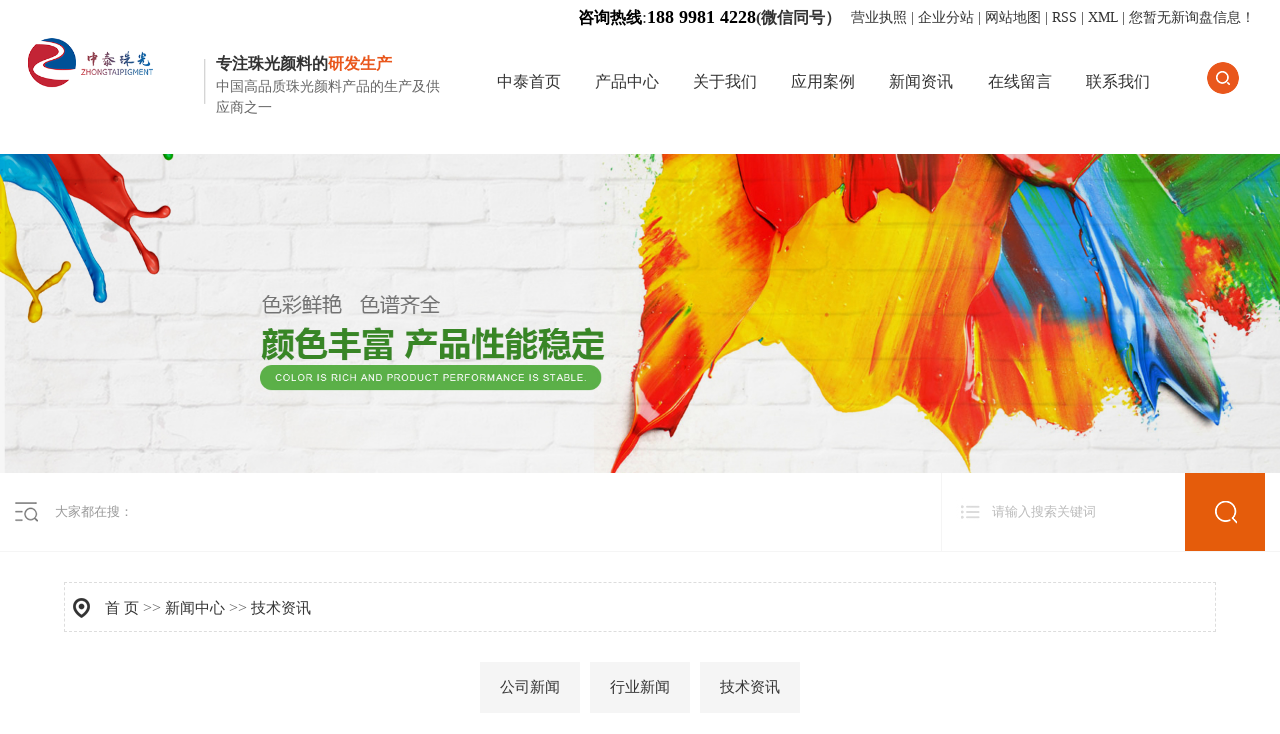

--- FILE ---
content_type: text/html;charset=utf-8
request_url: http://www.zsztyl.com/news/499.html
body_size: 9428
content:
 <!DOCTYPE html>
<html lang="zh-CN">
<head>
<meta charset="utf-8">
<meta http-equiv="X-UA-Compatible" content="IE=edge">
<title>珠光粉在涂料中有哪些用途-中山市中泰颜料有限公司</title>
<meta name="keywords" content="珠光粉厂家,珠光颜料品牌,效果颜料" />
<meta name="description" content="珠光粉厂家阐述珠光粉在涂料中的应用涂料：根据溶剂型涂料，水基涂料，粉末涂料的性质按涂装基质分为金属漆，塑料漆，木器漆，建筑漆特种涂料分为紫外线涂料，氟碳涂料颜料效果：细颗粒颜料产生柔软，细腻的光泽，如丝绸或珍珠；粗颜料会产生闪烁的光泽。处理..." />
<meta name="viewport" content="width=device-width, initial-scale=1, maximum-scale=1, user-scalable=no">
<link rel="shortcut icon" type="image/x-icon" href="http://www.zsztyl.com/ico/favicon.ico?1589705192" />


<link rel="stylesheet" href="http://www.zsztyl.com/template/default/style/bootstrap.min.css">
<link rel="stylesheet" href="http://www.zsztyl.com/template/default/style/jquery.validator.css">
<link rel="stylesheet" href="http://www.zsztyl.com/template/default/style/owl.carousel.min.css">
<link rel="stylesheet" href="http://www.zsztyl.com/template/default/style/slick.css">
<link rel="stylesheet" href="http://www.zsztyl.com/template/default/style/app.css">



<link rel="stylesheet" type="text/css" href="http://www.zsztyl.com/template/default/style/base.css?9.2" />
<link rel="stylesheet" type="text/css" href="http://www.zsztyl.com/template/default/style/model.css?9.2" />
<link rel="stylesheet" type="text/css" href="http://www.zsztyl.com/template/default/style/main.css?9.2" />
<link rel="stylesheet" type="text/css" href="http://www.zsztyl.com/template/default/style/lightbox.css?9.2" />
<link rel="stylesheet" type="text/css" href="http://www.zsztyl.com/data/user.css?9.2" />
<link rel="stylesheet" type="text/css" href="http://www.zsztyl.com/template/default/style/member.css" />





<script src="http://www.zsztyl.com/template/default/js/jquery.min.js"></script>
<script src="http://www.zsztyl.com/template/default/js/app.js"></script>
<script src="http://www.zsztyl.com/template/default/js/jquery.SuperSlide.2.1.2.js"></script>
<script src="http://www.zsztyl.com/template/default/js/owl.carousel.min.js"></script>
<script src="http://www.zsztyl.com/template/default/js/jquery.validator.min.js"></script>
<script src="http://www.zsztyl.com/template/default/js/slick.min.js"></script>
<script src="http://www.zsztyl.com/template/default/js/jquery.waypoints.min.js"></script>
<script src="http://www.zsztyl.com/template/default/js/jquery.countup.min.js"></script>
<script src="http://www.zsztyl.com/template/default/js/jquery.cookie.js?9.2"></script>



</head>
<body>
<!-- 公共头部包含 -->
<div class="head3  hidden-sm hidden-xs">
  <div class="head1">
             <div class="tel fr">
              <div class="tel1 fl">
                     <p><span style="font-size: 12px;"><img width="14" height="14" title="中国颜料厂家" style="width: 14px; height: 14px;" alt="中国颜料厂家" src="/data/upload/image/20210415/1618452137290894.png" border="0" vspace="0"/></span></p>
              </div> 
              
              <div class="tel1 fl">
                   <p><span style="color: rgb(0, 0, 0); font-size: 16px;"><strong>咨询热线</strong></span><span style="font-size: 18px;"><span style="color: rgb(0, 0, 0);"></span><span style="font-size: 18px; background-color: rgb(255, 255, 255);">:<span style="background-color: rgb(255, 255, 255); color: rgb(0, 0, 0); font-size: 18px;"><strong>188 9981 4228</strong></span></span><span style="font-size: 16px;"><strong>(微<span style="background-color: rgb(255, 255, 255);"></span>信同号）</strong></span></span></p>
              </div>

              <div class="kka fr">
                <a href="http://www.zsztyl.com/" >营业执照 </a> |
                <a href="http://www.zsztyl.com/region/" >企业分站</a> |
                <a href="http://www.zsztyl.com/sitemap/">网站地图</a> |
                <a href="http://www.zsztyl.com/rss.xml">RSS</a> |
                <a href="http://www.zsztyl.com/sitemap.xml">XML</a> |
                <a href="http://www.zsztyl.com/dm/" class="feedback" target="_blank" rel="nofollow">您暂无新询盘信息！</a>
              </div>

             </div>
             <div class="clearboth"></div>
             <div class="flex">      
                              <div class="logo"><a href="http://www.zsztyl.com/" ><img alt="" src="/data/images/other/20241231165202_298.png" /></a></div>
                              <div class="logowz">
                                专注珠光颜料的<em>研发生产</em>  <span>中国高品质珠光颜料产品的生产及供应商之一</span>
                              </div>
                      

                                    <ul class="x-menu clearfix">
  <li><a href="http://www.zsztyl.com/">中泰首页</a></li>
 
  <li><a href="http://www.zsztyl.com/product/"> 产品中心 </a>
     <ul class="x-sub-menu">
               <li><a href="http://www.zsztyl.com/product/zgfea1/">·珠光粉推荐·</a> </li>
               <li><a href="http://www.zsztyl.com/product/cpflsfcb/">天然云母珠光系列</a> </li>
               <li><a href="http://www.zsztyl.com/product/hcymzgxl11c/">合成云母珠光系列</a> </li>
               <li><a href="http://www.zsztyl.com/product/blbyzgxl3bb/">玻璃包银珠光系列</a> </li>
               <li><a href="http://www.zsztyl.com/product/blzszgxl133/">玻璃钻石珠光系列</a> </li>
               <li><a href="http://www.zsztyl.com/product/blbslzgxl05c/">变色龙珠光系列</a> </li>
               <li><a href="http://www.zsztyl.com/product/zgymtxlbcc/">化妆品级珠光粉系列</a> </li>
               <li><a href="http://www.zsztyl.com/product/fmzyxl972/">塑料专用系列</a> </li>
               <li><a href="http://www.zsztyl.com/product/fmzyxlc15/">粉末专用系列</a> </li>
               <li><a href="http://www.zsztyl.com/product/tjfxl12d/">铜金粉系列</a> </li>
               <li><a href="http://www.zsztyl.com/product/cgjcfxlc6a/">金葱粉常规系列</a> </li>
               <li><a href="http://www.zsztyl.com/product/hzpjjcfxlf4c/">化妆品级金葱粉系列</a> </li>
               <li><a href="http://www.zsztyl.com/product/zgsjcbxl87c/">德国进口默克珠光系列</a> </li>
               <li><a href="http://www.zsztyl.com/product/zgsjcsxl338/">汽车耐候级珠光系列</a> </li>
           </ul>

    </li>

    <li><a href="http://www.zsztyl.com/about/">关于我们</a>  </li>    
  
  <li><a href="http://www.zsztyl.com/case/">应用案例</a>
    <ul class="x-sub-menu">
            <li> <a href="http://www.zsztyl.com/case/yjal/">印制纺织品应用案例</a></li>
            <li> <a href="http://www.zsztyl.com/case/zstlyyalbc7/">装饰涂料应用案例</a></li>
            <li> <a href="http://www.zsztyl.com/case/ymysyyala7b/">油墨印刷应用案例</a></li>
            <li> <a href="http://www.zsztyl.com/case/tcgyqyyal005/">陶瓷工业漆应用案例</a></li>
            <li> <a href="http://www.zsztyl.com/case/slmptyyalc5c/">塑料免喷涂应用案例</a></li>
            <li> <a href="http://www.zsztyl.com/case/hzpyyal948/">化妆品应用案例</a></li>
      </ul>
  
  </li>


  <li><a href="http://www.zsztyl.com/news/">新闻资讯 </a>
  
    <ul class="x-sub-menu">
                              <li> <a href="http://www.zsztyl.com/news/company/">公司新闻</a></li>
                              <li> <a href="http://www.zsztyl.com/news/xydt/">行业新闻</a></li>
                              <li> <a href="http://www.zsztyl.com/news/jszx30f/">技术资讯</a></li>
                  </ul>
  </li>
  <li><a href="http://www.zsztyl.com/message">在线留言 </a></li>

 <li><a href="http://www.zsztyl.com/about/contact.html">联系我们</a> </li>



 
</ul>


                      <div id="search3" class="search hidden-xs clearfix">
                                    <div class="search1"></div>
                                  <form method="get" name="formsearch" id="formsearch1" action="http://www.zsztyl.com/search.php">
                                      <div class="triangle"></div>
                                      <div class="sinput">
                                                  <input type="text" name="wd" id="keyword" placeholder=""/>
                                                  <input type="submit" id="s_btn" class="iconfont" value="搜索"/>
                                      </div>
                                  </form>
                      </div>
              </div>
  </div>
</div>
  
<script type="text/javascript">
           $(" .search1").click(function() {
               if ($(this).parents('#search3').find("#formsearch1").css("display") == "none") {
                   $(this).parents('#search3').find("#formsearch1").stop().slideDown();
               } else {
                   $(this).parents('#search3').find("#formsearch1").stop().slideUp();
               }
           })
</script>


<div class="clearboth"></div>







<div class="xymob-head visible-xs visible-sm">
   <div class="xymob-head-box">
       <div class="xymob-logo">
           <h1><a href="http://www.zsztyl.com/">  <p><img src="/data/upload/image/20250212/1739326618564504.png" title="1739326618564504.png" alt="20241231165202_298.png"/></p></a></h1>
       </div>
       <div class="xymob-navbtn">
           <span></span>
       </div>
       <div class="xymob-search-btn"><i class="icon-font icon-search"></i></div>
   </div>

   <div class="xymob-menu">
       <div class="xymob-menu-box">
           <ul class="xymob-nav">
                  <li><a href="http://www.zsztyl.com/">网站首页<span class="creat"></span></a></li>
                  <li><a href="http://www.zsztyl.com/about/">关于我们<span class="creat"></span></a></li>


                  <li>
                       <a href="http://www.zsztyl.com/product/"> 产品中心<span class="creat"></span> </a>
               
                               <div class="xymob-menu-jt"><i class="icon-font icon-down"></i></div>
                               <ul class="xymob-sub-menu">
                                                                             <li>
                                             <a href="http://www.zsztyl.com/product/zgfea1/">·珠光粉推荐·</a>
                                           </li>
                                                                          <li>
                                             <a href="http://www.zsztyl.com/product/cpflsfcb/">天然云母珠光系列</a>
                                           </li>
                                                                          <li>
                                             <a href="http://www.zsztyl.com/product/hcymzgxl11c/">合成云母珠光系列</a>
                                           </li>
                                                                          <li>
                                             <a href="http://www.zsztyl.com/product/blbyzgxl3bb/">玻璃包银珠光系列</a>
                                           </li>
                                                                          <li>
                                             <a href="http://www.zsztyl.com/product/blzszgxl133/">玻璃钻石珠光系列</a>
                                           </li>
                                                                          <li>
                                             <a href="http://www.zsztyl.com/product/blbslzgxl05c/">变色龙珠光系列</a>
                                           </li>
                                                                          <li>
                                             <a href="http://www.zsztyl.com/product/zgymtxlbcc/">化妆品级珠光粉系列</a>
                                           </li>
                                                                          <li>
                                             <a href="http://www.zsztyl.com/product/fmzyxl972/">塑料专用系列</a>
                                           </li>
                                                                          <li>
                                             <a href="http://www.zsztyl.com/product/fmzyxlc15/">粉末专用系列</a>
                                           </li>
                                                                          <li>
                                             <a href="http://www.zsztyl.com/product/tjfxl12d/">铜金粉系列</a>
                                           </li>
                                                                          <li>
                                             <a href="http://www.zsztyl.com/product/cgjcfxlc6a/">金葱粉常规系列</a>
                                           </li>
                                                                          <li>
                                             <a href="http://www.zsztyl.com/product/hzpjjcfxlf4c/">化妆品级金葱粉系列</a>
                                           </li>
                                                                          <li>
                                             <a href="http://www.zsztyl.com/product/zgsjcbxl87c/">德国进口默克珠光系列</a>
                                           </li>
                                                                          <li>
                                             <a href="http://www.zsztyl.com/product/zgsjcsxl338/">汽车耐候级珠光系列</a>
                                           </li>
                                                              </ul>
                 
                   </li>


                   



                  <li>
                      <a href="http://www.zsztyl.com/case/">   案例展示<span class="creat"></span></a>
               
                               <div class="xymob-menu-jt"><i class="icon-font icon-down"></i></div>
                               <ul class="xymob-sub-menu">
                                                                             <li>
                                             <a href="http://www.zsztyl.com/case/yjal/"target=''>印制纺织品应用案例</a>
                                           </li>
                                                                          <li>
                                             <a href="http://www.zsztyl.com/case/zstlyyalbc7/"target=''>装饰涂料应用案例</a>
                                           </li>
                                                                          <li>
                                             <a href="http://www.zsztyl.com/case/ymysyyala7b/"target=''>油墨印刷应用案例</a>
                                           </li>
                                                                          <li>
                                             <a href="http://www.zsztyl.com/case/tcgyqyyal005/"target=''>陶瓷工业漆应用案例</a>
                                           </li>
                                                                          <li>
                                             <a href="http://www.zsztyl.com/case/slmptyyalc5c/"target=''>塑料免喷涂应用案例</a>
                                           </li>
                                                                          <li>
                                             <a href="http://www.zsztyl.com/case/hzpyyal948/"target=''>化妆品应用案例</a>
                                           </li>
                                                              </ul>
                 
                   </li>


                  <li>
                      <a href="http://www.zsztyl.com/news/">     新闻中心<span class="creat"></span></a>
               
                               <div class="xymob-menu-jt"><i class="icon-font icon-down"></i></div>
                               <ul class="xymob-sub-menu">
                                                                        <li>
                                             <a href="http://www.zsztyl.com/news/company/"target=''>公司新闻</a>
                                           </li>
                                                                          <li>
                                             <a href="http://www.zsztyl.com/news/xydt/"target='_blank'>行业新闻</a>
                                           </li>
                                                                          <li>
                                             <a href="http://www.zsztyl.com/news/jszx30f/"target='_blank'>技术资讯</a>
                                           </li>
                                                              </ul>
                 
                   </li>


                  <li>
                      <a href="http://www.zsztyl.com/about/contact.html">     联系我们<span class="creat"></span></a>
                 
                   </li>



       
           </ul>
           
       </div>
   </div>

   <div class="xymob-search">
       <div class="xymob-search-close-btn"><i class="icon-font icon-close"></i></div>
       <div class="xymob-search-box">
           <form method="get" name="formsearch" id="formsearch" action="http://www.zsztyl.com/search.php">
               <input type="text" name="wd" id="keyword" placeholder="请输入关键词搜索"/>
               <button type="submit" id="s_btn"><i class="icon-font"></i></button>
           </form>
       </div>
       <div class="xymob-seaerch-wz">
           <span>全站搜索</span>
           <a href="http://www.zsztyl.com/search.php?wd="></a><a href="http://www.zsztyl.com/search.php?wd="></a><a href="http://www.zsztyl.com/search.php?wd="></a>
       </div>
   </div>
</div>

<!-- 内页banner -->


            <div class="n_banner"><img src="http://www.zsztyl.com/data/images/slide/20181105173910_753.jpg" alt="效果颜料" title="效果颜料" /></div>
    







<div class="searchx hidden-sm hidden-xs">
            <div class="w1600 clearfix">
                        <p class="hovermaincolor keywords fl">大家都在搜：<a href="http://www.zsztyl.com/search.php?wd="></a><a href="http://www.zsztyl.com/search.php?wd="></a><a href="http://www.zsztyl.com/search.php?wd="></a>
                        </p>
            
            
                    <form name="formsearch" action="http://www.zsztyl.com/search.php" method="get" onsubmit="document.cookie='key_word=' + (encodeURIComponent (document.getElementById('infoname').value));" class="fr">
                                        <div class="search_bg">
                                            <input name="formsearch" id="infoname" style="color:#bbbbbb;" onfocus="if(this.value=='请输入搜索关键词'){this.value='';this.style.color='#bbbbbb'}" onblur="if(this.value==''){this.value='请输入搜索关键词';this.style.color='#bbbbbb'}" value="请输入搜索关键词" size="19">
                                            
                                      
                                             <input name="imageField" id="soo" type="image" t="" alt="搜索" src="http://www.zsztyl.com/template/default//images/ss3.png" align="middle">
                                             </div>
                    
                    </form>
            
            </div>
</div>








<div class="clearboth"></div>


<div id="bodycontent" class="mianbxContent" style="height:25px;width:90%;text-align:right;">
    
          
	 <a href="http://www.zsztyl.com/">首 页</a> >> <a href="http://www.zsztyl.com/news/">新闻中心</a> >> <a href="http://www.zsztyl.com/news/jszx30f/">技术资讯</a>

</div>








<!-- 主体部分 -->
<div class="page-wrap">
	<div class="w1600 clearfix">
	  
	   
	   <div class="page-wrap-left xymob-menu-click">
	  
  
			   <div class="xymob-left-close-btn"><i class="icon-font icon-close"></i></div>
			   <div class="xypg-left">
					   
					   <div class="xypg-left-box xypg-left-menu">
							   <div class="xypg-left-con">
									   
	<ul class="sort1 clearfix">
    	<li class="layer1">
      <a href="http://www.zsztyl.com/news/company/" class="list_item">公司新闻</a>
      <div class="layer2" style="display:none;">
      	<ul>
        	        </ul>
      </div>
    </li>
    	<li class="layer1">
      <a href="http://www.zsztyl.com/news/xydt/" class="list_item">行业新闻</a>
      <div class="layer2" style="display:none;">
      	<ul>
        	        </ul>
      </div>
    </li>
    	<li class="layer1">
      <a href="http://www.zsztyl.com/news/jszx30f/" class="list_item">技术资讯</a>
      <div class="layer2" style="display:none;">
      	<ul>
        	        </ul>
      </div>
    </li>
  </ul>

<script type="text/javascript">
$(".layer1").hover
(
	function()
	{
		if($(this).find(".layer2 li").length > 0)
		{
			$(this).find(".layer2").show();
		}
	},
	function()
	{
		$(this).find(".layer2").hide();
	}
);

$(".layer2 li").hover
(
	function()
	{
		if($(this).find(".layer3 li").length > 0)
		{
			$(this).find(".layer3").show();
		}
	},
	function()
	{
		$(this).find(".layer3").hide();
	}
);
</script>


							   </div>
					   </div>
  


  
	
			   </div>
	   </div>
	   
  
  
  
	  
  
	  <div class="page-wrap-right">
			  <div class="xypg-right-content">
				  
	<!-- 新闻详细 -->
<div class="news_detail">
	<h1 class="title">珠光粉在涂料中有哪些用途</h1>
<div class="info_title clearfix">
	<h3 class="title_bar">
	 发布日期：<span>2020-03-30</span>
	 作者：<span>中泰</span>
	 点击：<span><script src="http://www.zsztyl.com/data/include/newshits.php?id=499"></script></span>
	</h3>
	<div class="share">
<!-- Baidu Button BEGIN -->
<div class="bdsharebuttonbox">
<a href="#" class="bds_more" data-cmd="more"></a>
<a href="#" class="bds_qzone" data-cmd="qzone"></a>
<a href="#" class="bds_tsina" data-cmd="tsina"></a>
<a href="#" class="bds_tqq" data-cmd="tqq"></a>
<a href="#" class="bds_renren" data-cmd="renren"></a>
<a href="#" class="bds_weixin" data-cmd="weixin"></a>
</div>
<script>
window._bd_share_config={"common":{"bdSnsKey":{},"bdText":"","bdMini":"2","bdPic":"","bdStyle":"0","bdSize":"16"},"share":{},"image":{"viewList":["qzone","tsina","tqq","renren","weixin"],"viewText":"分享到：","viewSize":"16"},"selectShare":{"bdContainerClass":null,"bdSelectMiniList":["qzone","tsina","tqq","renren","weixin"]}};with(document)0[(getElementsByTagName('head')[0]||body).appendChild(createElement('script')).src='http://bdimg.share.baidu.com/static/api/js/share.js?v=89860593.js?cdnversion='+~(-new Date()/36e5)];
</script>
<!-- Baidu Button END -->
	</div>
</div>
	<div class="content"><p style="text-indent: 2em;"><a href='http://www.zsztyl.com/' target='_blank' class='key_tag'><font color=#2086ee><strong>珠光粉厂家</strong></font></a>阐述珠光粉在涂料中的应用</p><p><br/></p><p style="text-indent: 2em;">涂料：根据溶剂型涂料，水基涂料，粉末涂料的性质</p><p><br/></p><p style="text-indent: 2em;">按涂装基质分为金属漆，塑料漆，木器漆，建筑漆</p><p style="text-align: center"><img src="/data/upload/image/20200330/1585560804284704.jpg" title="珠光粉厂家" alt="珠光粉厂家" width="500" height="393" border="0" vspace="0" style="width: 500px; height: 393px;"/></p><p style="text-indent: 2em;">特种涂料分为紫外线涂料，氟碳涂料</p><p><br/></p><p style="text-indent: 2em;">颜料效果：细颗粒颜料产生柔软，细腻的光泽，如丝绸或珍珠；粗颜料会产生闪烁的光泽。</p><p><br/></p><p style="text-indent: 2em;">处理建议：</p><p><br/></p><p style="text-indent: 2em;">1、珠光颜料很容易分散在各种体系中，由于珠光颜料特殊的片状结构不能承受高剪切强度，因此在涂料加工的最后阶段应将低含量的珠光颜料掺入剪切力。</p><p><br/></p><p style="text-indent: 2em;">2、由于珠光颜料的颜色和光泽是由光的干涉产生的，因此应确保涂料的透射率，防止与高覆盖性颜料混合，否则会完全降低或消除珠光效果。</p><p><br/></p><p style="text-indent: 2em;">3、在构造中应考虑颜料的定向排列以获得所需的光泽效果。如果要获得细腻柔软的光泽，应尽量进行完整的水平排列；对于闪闪发光的光泽，应随意布置油漆。定向排列的质量与涂料体系和施工方法有关。在处理涂料时，应考虑溶剂体系对方向分布的影响。施工时最好使用喷雾剂，喷雾压力，喷枪和基材的距离，喷雾速度是影响定向排列的因素。</p><p><br/></p><p style="text-indent: 2em;">常用的领域有 ：纸张印刷 例如：壁纸、包装纸、水松纸、名片等。塑料油墨 例如：糖果包装纸、塑料膜、塑料容器、塑料扣板等。纺织品加工 例如：雨伞布、服装等。<a href='http://www.zsztyl.com/' target='_blank' class='key_tag'><font color=#2086ee><strong>效果颜料</strong></font></a>的添加能为产品创造特殊的装饰效果，作为雨伞布的涂层还能反射大量的紫外线。</p><p><br/></p></div>
    	<h3 class="tag">本文网址：http://www.zsztyl.com/news/499.html </h3>
    <h3 class="tag">关键词：<a href="http://www.zsztyl.com/tag/%E7%8F%A0%E5%85%89%E7%B2%89%E5%8E%82%E5%AE%B6">珠光粉厂家</a>,<a href="http://www.zsztyl.com/tag/%E7%8F%A0%E5%85%89%E9%A2%9C%E6%96%99%E5%93%81%E7%89%8C">珠光颜料品牌</a>,<a href="http://www.zsztyl.com/tag/%E6%95%88%E6%9E%9C%E9%A2%9C%E6%96%99">效果颜料</a> </h3>
    <div class="page">上一篇：<a href="http://www.zsztyl.com/news/495.html">珠光颜料有哪些装饰效果呢？</a><br />下一篇：<span><a href="http://www.zsztyl.com/news/510.html">中国颜料厂家的珠光粉的原材料</a></span></div>
</div>

	 <div class="relateproduct relate"><h4>最近浏览：</h4>
	    <div class="content">
	     <ul id="relate_n" class="news_list clearfix">
		  	     </ul>
	    </div>
	  </div>
    <!-- 相关产品和相关新闻 --> 
<div class="relate_list">
 <div class="relateproduct relate"><h4>相关产品：</h4>
    <div class="content">
     <ul id="relate_p" class="product_list clearfix">
	  		<li>
			<a href="http://www.zsztyl.com/product/2045.html" title="ZT1008" class="img">
				<img src="http://www.zsztyl.com/data/images/product/thumb_20210611180714_139.jpg" alt="ZT1008" width="120" height="96" />
			</a>
			<h3><a href="http://www.zsztyl.com/product/2045.html" title="ZT1008">ZT1008</a></h3>
		</li>
	       </ul>
    </div>
  </div>        
  <div class="relatenew relate"><h4>相关新闻：</h4>
    <div class="content">
    <ul id="relate_n" class="news_list clearfix">
  	  		<li><a href="http://www.zsztyl.com/news/568.html" title="珠光粉颜料该如何添加到化妆品里？">珠光粉颜料该如何添加到化妆品里？</a></li>
 	  		<li><a href="http://www.zsztyl.com/news/570.html" title="珠光粉调油漆方法及调色技巧">珠光粉调油漆方法及调色技巧</a></li>
 	  		<li><a href="http://www.zsztyl.com/news/533.html" title="工业珠光粉的特点">工业珠光粉的特点</a></li>
 	  		<li><a href="http://www.zsztyl.com/news/549.html" title="护肤品里面的珠光粉对皮肤有害吗？">护肤品里面的珠光粉对皮肤有害吗？</a></li>
 	  		<li><a href="http://www.zsztyl.com/news/565.html" title="珠光颜料在使用过程中常见的问题">珠光颜料在使用过程中常见的问题</a></li>
 	  		<li><a href="http://www.zsztyl.com/news/554.html" title="珠光粉应用有哪些注意事项">珠光粉应用有哪些注意事项</a></li>
 	  		<li><a href="http://www.zsztyl.com/news/592.html" title="中泰企业推出高耐候外用级珠光颜料：攻克户外涂层耐候难题，通过欧盟 BGW 标准认证">中泰企业推出高耐候外用级珠光颜料：攻克户外涂层耐候难题，通过欧盟 BGW 标准认证</a></li>
 	  		<li><a href="http://www.zsztyl.com/news/567.html" title="粉末涂装中的应用">粉末涂装中的应用</a></li>
 	  		<li><a href="http://www.zsztyl.com/news/538.html" title="珠光粉供应商介绍：珠光粉跟传统无机颜料有哪些区别？">珠光粉供应商介绍：珠光粉跟传统无机颜料有哪些区别？</a></li>
 	  		<li><a href="http://www.zsztyl.com/news/555.html" title="珠光眼影和哑光眼影区别">珠光眼影和哑光眼影区别</a></li>
 	   </ul>
    </div>
  </div>	
</div>

			  </div>
					  </div>
  
  
	  
	  
		   <div class="page-mob-tool">
				  <ul>
					  <li class="xymob-page-navbtn"><i class="icon-font icon-dots-horizontal"></i></li>
					  <li class="xymob-page-backtop"><i class="icon-font icon-top"></i></li>
				  </ul>
			  </div>
	  
  
  </div>
  </div>



<div class="dff">
	<div class="w1600 clearfix">
		    <div class="dda hidden-sm hidden-xs">
				  <h2>关于我们</h2>
				  <div class="dac">
						    						<li> <a href="http://www.zsztyl.com/about/company.html">公司简介</a></li>
												<li> <a href="http://www.zsztyl.com/about/contact.html">联系我们</a></li>
												<li> <a href="http://www.zsztyl.com/about/cjtpbb1.html">车间图片</a></li>
												<li> <a href="http://www.zsztyl.com/about/jcsy96f.html">检测实验</a></li>
												<li> <a href="http://www.zsztyl.com/about/qywhe26.html">企业文化</a></li>
										  </div>
			</div>



		    <div class="dda hidden-sm hidden-xs">
				<h2>产品中心</h2>
				<div class="dac">
						  					  <li> <a href="http://www.zsztyl.com/product/zgfea1/">·珠光粉推荐·</a></li>
					  					  <li> <a href="http://www.zsztyl.com/product/cpflsfcb/">天然云母珠光系列</a></li>
					  					  <li> <a href="http://www.zsztyl.com/product/hcymzgxl11c/">合成云母珠光系列</a></li>
					  					  <li> <a href="http://www.zsztyl.com/product/blbyzgxl3bb/">玻璃包银珠光系列</a></li>
					  					  <li> <a href="http://www.zsztyl.com/product/blzszgxl133/">玻璃钻石珠光系列</a></li>
					  					  <li> <a href="http://www.zsztyl.com/product/blbslzgxl05c/">变色龙珠光系列</a></li>
					  					  <li> <a href="http://www.zsztyl.com/product/zgymtxlbcc/">化妆品级珠光粉系列</a></li>
					  					  <li> <a href="http://www.zsztyl.com/product/fmzyxl972/">塑料专用系列</a></li>
					  					  <li> <a href="http://www.zsztyl.com/product/fmzyxlc15/">粉末专用系列</a></li>
					  					  <li> <a href="http://www.zsztyl.com/product/tjfxl12d/">铜金粉系列</a></li>
					  					  <li> <a href="http://www.zsztyl.com/product/cgjcfxlc6a/">金葱粉常规系列</a></li>
					  					  <li> <a href="http://www.zsztyl.com/product/hzpjjcfxlf4c/">化妆品级金葱粉系列</a></li>
					  					  <li> <a href="http://www.zsztyl.com/product/zgsjcbxl87c/">德国进口默克珠光系列</a></li>
					  					  <li> <a href="http://www.zsztyl.com/product/zgsjcsxl338/">汽车耐候级珠光系列</a></li>
					  				</div>
		  </div>



		  <div class="dda hidden-sm hidden-xs">
			<h2>新闻资讯</h2>
			<div class="dac">
			      				  <li> <a href="http://www.zsztyl.com/news/company/">公司新闻</a></li>
				  				  <li> <a href="http://www.zsztyl.com/news/xydt/">行业新闻</a></li>
				  				  <li> <a href="http://www.zsztyl.com/news/jszx30f/">技术资讯</a></li>
				  			</div>
	       </div>


		   <div class="dda">
			<h2>联系我们</h2>
			<div class="dac">
             <p>电话：18899814228(微信同号）</p><p>QQ：1257609682</p><p>邮箱：zhongtaiyanliao@163.com</p><p>网址：&nbsp;www.zsztyl.com</p><p>地址：中山市小榄镇坦背西二马路27号三楼</p>
			</div>
	       </div>

         <div class="wwmm">
			   <p style="text-align: left;"><img width="296" height="166" title="1739326074272348.jpg" style="width: 296px; height: 166px;" alt="1626246178498030.jpg" src="/data/upload/image/20250212/1739326074272348.jpg" border="0" vspace="0"/></p><meta name="baidu-site-verification" content="code-zEa55S7E5o"/>
		 </div>

		  <div class="clearboth"></div>

         <div class="soex clearfix">
			<div class="seo1">Copyright © 中山市中泰颜料有限公司 
			专业从事于, 欢迎来电咨询! <a href="http://beian.miit.gov.cn/">粤ICP备18142818号</a>&nbsp;&nbsp;
			
			<a rel='nofollow' href='http://www.xysd.cc' target='_blank'>祥云平台</a>
			<a href="http://www.zsztyl.com/getkey/" title="热推产品">热推产品</a>&nbsp;&nbsp;|&nbsp;&nbsp;主营区域：
							<span><a href="http://www.zsztyl.com/zhongshan.html">中山</a></span>
							<span><a href="http://www.zsztyl.com/guangzhou.html">广州</a></span>
							<span><a href="http://www.zsztyl.com/shenzhen.html">深圳</a></span>
							<span><a href="http://www.zsztyl.com/dongguan.html">东莞</a></span>
							<span><a href="http://www.zsztyl.com/foshan.html">佛山</a></span>
							<span><a href="http://www.zsztyl.com/zhuhai.html">珠海</a></span>
							<span><a href="http://www.zsztyl.com/huizhou.html">惠州</a></span>
							<span><a href="http://www.zsztyl.com/qingyuan.html">清远</a></span>
							<span><a href="http://www.zsztyl.com/zhaoqing.html">肇庆</a></span>
							<span><a href="http://www.zsztyl.com/heshan.html">鹤山</a></span>
								    </div>

			<div class="seo2">

			技术支持：
		    </div>
		 </div>


		 <div class="seo3">
		
			  友情链接:
						   <a href='http://www.gzchbkj.cn' target='_blank'>贵州腻子粉生产基地</a>
					</div>


	</div>
</div>









<div class="pf_down visible-xs">

    <li class="l1 on">

        <a href="https://map.baidu.com/">

            <div class="ico7"></div>

            <div class="d_name">一键导航</div>

        </a>

    </li>

    <li class="l2">

        <a href="tel:">

            <div class="ico7"></div>

            <div class="d_name">一键电话</div>

        </a>

    </li>

    <li class="l3">

        <a>

            <div class="ico7"></div>

            <div class="d_name">返回顶部</div>

        </a>

    </li>

</div>   


<script>

$(".l3").click(function(){$("html, body").animate({scrollTop:"0"},300)});
</script>





<!-- 此处为统计代码 -->
<script>
document.write(unescape('%3Cscript%3E%0Avar%20_hmt%20%3D%20_hmt%20%7C%7C%20%5B%5D%3B%0A%28function%28%29%20%7B%0A%20%20var%20hm%20%3D%20document.createElement%28%22script%22%29%3B%0A%20%20hm.src%20%3D%20%22https%3A//hm.baidu.com/hm.js%3Fa19aff1face977477e5f169e316ffe65%22%3B%0A%20%20var%20s%20%3D%20document.getElementsByTagName%28%22script%22%29%5B0%5D%3B%20%0A%20%20s.parentNode.insertBefore%28hm%2C%20s%29%3B%0A%7D%29%28%29%3B%0A%3C/script%3E%0A'));
</script><script>
var _kft = _kft || [];
(function() {
var kf = document.createElement("script");
kf.src = "https://www.xykefu.com/assets/layer/ymwl_diy_4.js";
var a = document.getElementsByTagName("script")[0];
a.parentNode.insertBefore(kf, a);
})();
</script>
<script>
var _hmt = _hmt || [];
(function() {
  var hm = document.createElement("script");
  hm.src = "https://hm.baidu.com/hm.js?d4ec0dc565e225924562991755b62c58";
  var s = document.getElementsByTagName("script")[0]; 
  s.parentNode.insertBefore(hm, s);
})();
</script>

<script type='text/javascript'>
    (function(m, ei, q, i, a, j, s) {
        m[i] = m[i] || function() {
            (m[i].a = m[i].a || []).push(arguments)
        };
        j = ei.createElement(q),
            s = ei.getElementsByTagName(q)[0];
        j.async = true;
        j.charset = 'UTF-8';
        j.src = 'https://static.meiqia.com/dist/meiqia.js?_=t';
        s.parentNode.insertBefore(j, s);
    })(window, document, 'script', '_MEIQIA');
    _MEIQIA('entId', 229015);
</script>

<!-- 侧边工具栏 -->



<!--底部JS加载区域-->
<script type="text/javascript" src="http://www.zsztyl.com/template/default/js/common.js?9.2"></script>
<script type="text/javascript" src="http://www.zsztyl.com/template/default/js/message.js?9.2"></script>
<script type="text/javascript" src="http://www.zsztyl.com/template/default/js/lightbox.js"></script>
<script type="text/javascript" src="http://www.zsztyl.com/template/default/js/banner.js"></script>
<script src="http://www.zsztyl.com/template/default/js/main.js"></script>
</body>
</html>


--- FILE ---
content_type: text/html;charset=utf-8
request_url: http://www.zsztyl.com/data/include/newshits.php?id=499
body_size: 54
content:
 document.write('720');

--- FILE ---
content_type: text/css
request_url: http://www.zsztyl.com/template/default/style/model.css?9.2
body_size: 19922
content:
@CHARSET "UTF-8";

.key_tag{text-decoration:underline;}

/*Ã¥Â¯Â¼Ã¨Ë†ÂªÃ¦Â ÂÃ¦Â Â·Ã¥Â¼Â*/
.nav{height:50px;}
.nav li{line-height:50px;height:50px;text-align:center;width:170px;float:left;position:relative;z-index:9999;}
.nav li a{display:block;line-height:50px;color:#fff;height:50px;font:100 16px/50px "Ã¥Â¾Â®Ã¨Â½Â¯Ã©â€ºâ€¦Ã©Â»â€˜";}
.nav li a:hover{color:#fff;text-decoration:none;background-color:#24588e;}
.nav li a:visited{color:#fff;}

.nav li.current a{color:#fff;text-decoration:none;background:#24588e;}
#a_cate{display:none;position:absolute;left:0px;top:50px;z-index:999;width:100%;background:#24588e;}
#a_cate a{display:block;color:#fff;text-align:center;background:none;border-bottom:1px dotted #d1d1d1;font:100 12px/32px 'Microsoft Yahei';height:32px;}
#a_cate a:hover{color:#fff;background:#227638;}




/*Ã¥Â¹Â»Ã§ÂÂ¯Ã§â€°â€¡Ã¦Â Â·Ã¥Â¼Â2*/
#focus {width:286px; height:161px; overflow:hidden; position:relative;}
#focus ul {height:161px; position:absolute;}
#focus ul li {float:left; width:286px; height:161px; overflow:hidden; position:relative; background:#000;}
#focus ul li a img{height:161px;width:286px;}
#focus ul li div {position:absolute; overflow:hidden;}
#focus .btnBg {position:absolute; width:286px; height:20px; left:0; bottom:0;}
#focus .btn {position:absolute; width:286px; height:10px; padding:5px 10px; right:0; bottom:0; text-align:right;}
#focus .btn span {display:inline-block; _display:inline; _zoom:1; width:10px; height:10px; _font-size:0; margin-left:5px; cursor:pointer; background:#fff;}
#focus .btn span.on {background:#fff;}





/*Ã¤ÂºÂ§Ã¥â€œÂÃ¥Ë†â€ Ã§Â±Â»*/
.cate{border:1px solid #e0e1dc;padding:10px;background-color:#f7f7f7;}
.cate li{line-height:28px;border-bottom:1px dashed #d7d7d7;line-height:28px;}
.cate li a{padding-left:60px;display:block;height:28px;line-height:28px;background:url(../images/ico1.gif) 34px center no-repeat;}
.cate li a:hover{background-color:#ececec;text-decoration:none;}

/*Ã¦â€“Â°Ã©â€”Â»Ã¥Ë†â€”Ã¨Â¡Â¨*/
.news_list{}
.news_list li{line-height:27px;position:relative;padding-left:10px;}
.news_list li a{line-height:27px;color:#666;}
.news_list li a:visited{text-decoration: none;color:#666;}
.news_list li a:hover{text-decoration:none;color:#67cffd;}
.news_list li span{color:#999;z-index:0;line-height:27px;position:absolute;right:0px;top:0px;}
.news_list li h3 {font-size:14px;}
.news_list li div{line-height:24px;}

.news_list1{}
.news_list1 li{line-height:27px;position:relative;}
.news_list1 li a{line-height:27px;color:#565656;font-size: 14px;}
.news_list1 li a:visited{text-decoration: none;color:#666;}
.news_list1 li a:hover{text-decoration:none;color:#67cffd;}
.news_list1 li span{color:#343434;z-index:0;line-height:27px;position:absolute;right:0px;top:0px;}
.news_list1 li h3 {font-size:14px;}
.news_list1 li div{line-height:24px;}

.words{overflow:hidden;margin-right:-1.3%;padding-top:5px;}
.words li{width:31%; float:left;margin-right:1.3%;border:1px dashed #d0d0d0;background:#fcfcfc;padding-left:0px;margin-bottom:10px;text-align:center;}

.new1 li{}

/*Ã¦Â¡Ë†Ã¤Â¾â€¹Ã¥Ë†â€”Ã¨Â¡Â¨*/
.case_list{}
.case_list li{float:left;margin-left:21px;margin-right:21px;padding-bottom:15px;_display:inline;}
.case_list li a.img{padding:10px;border:1px solid #e0e1dc;}
.case_list li a.img img{width:170px;height:170px;}
.case_list li h3{text-align:center;padding-top:5px;}
.case_list li h3 a{font-weight:normal;}
.case_list li a.img{display:block;}
.case_list li a.img:hover{border-color:#67cffd;}

/*TagÃ¥Ë†â€”Ã¨Â¡Â¨*/
.tag_list_product {margin-top:10px;}
.tag_list_product li{float:left;margin-left:21px;margin-right:21px;padding-bottom:15px;_display:inline;}
.tag_list_product li a.img{padding:10px;border:1px solid #e0e1dc;}
.tag_list_product li a.img img{width:170px;height:170px;}
.tag_list_product li h3{text-align:center;padding-top:5px;}
.tag_list_product li h3 a{font-weight:normal;}
.tag_list_product li a.img{display:block;}
.tag_list_product li a.img:hover{border-color:#67cffd;}

.tag_list_news{}
.tag_list_news li{line-height:27px;position:relative;padding-left:10px;}
.tag_list_news li a{line-height:27px;}
.tag_list_news li span{color:#999;z-index:0;line-height:27px;}
.tag_list_news li h3 {font-size:14px;}
.tag_list_news li div{line-height:24px;}

.tag_total{height:36px;line-height:36px;text-align:left;padding-left:20px;background-color:#edf1f5;border:1px solid #b6c7db;}

/*Ã¤ÂºÂ§Ã¥â€œÂÃ©â€¡Å’Ã¥Ë†â€”Ã¨Â¡Â¨*/

/*Ã¦Â»Å¡Ã¥Å Â¨*/
#demo{overflow:hidden;width:100%;margin:0 auto;}
#indemo {float: left;width:950px;}
#demo1 {float: left;}
#demo2 {float: left;}

/*Ã¦Â»Å¡Ã¥Å Â¨*/
#mdemo{overflow:hidden;width:100%;margin:0 auto;}
#mindemo {float: left;width:800%;}
#mdemo1 {float: left;}
#mdemo2 {float: left;}

/*Ã¦Â»Å¡Ã¥Å Â¨*/
#ydemo{overflow:hidden;width:96%;margin:0 auto;}
#yindemo {float: left;width:800%;}
#ydemo1 {float: left;}
#ydemo2 {float: left;}

.product_list{}
.product_list li{float:left;margin-left:21px;margin-right:21px;padding-bottom:15px;_display:inline;}
.product_list li a.img{border:1px solid #dddddd;padding:10px;}
.product_list li a.img img{width:170px;height:170px;}
.product_list li h3{text-align:center;padding-top:5px;font-size:14px}
.product_list li h3 a{font-weight:normal;}
.product_list li a.img{display:block;}
.product_list li a.img:hover{border-color:#67cffd;}
.roll_product{float:left;}

.product_list1{margin:0 -19px;}
.product_list1 li{float:left;margin:0 19px 25px 19px;padding-bottom:15px;_display:inline;width:209px;background:#fff;position:relative;height:284px;}
.product_list1 li:hover{background:#0f70cf;color:#fff}
.product_list1 li:hover a{color:#fff;}
.product_list1 li:hover p{color:#fff;}
.product_list1 li a.img{padding:19px;}
.product_list1 li a.img img{width:170px;height:170px;}
.product_list1 li h3{text-align:center;padding-bottom:4px;}
.product_list1 li p{text-align:center;font-size: 16px;color:#484848;}
.product_list1 li h3 a{font-weight:normal;text-decoration:none;font:100 16px/26px "arial";color:#484848;}
.product_list1 li a.img{display:block;}
.product_list1 li a.img:hover{border-color:#67cffd;}
.roll_product{float:left;}
.dian{width:170px;height:170px;position: absolute;left:19px;top:19px;display:none;}

.product_list2{}
.product_list2 li{float:left;margin-left:15px;margin-right:15px;padding-bottom:15px;_display:inline;}
.product_list2 li a.img{}
.product_list2 li a.img img{width:150px;height:150px;}
.product_list2 li h3{text-align:center;}
.product_list2 li h3 a{font-weight:normal;font:100 14px/24px "Ã¥Â¾Â®Ã¨Â½Â¯Ã©â€ºâ€¦Ã©Â»â€˜";}
.product_list2 li a.img{display:block;}
.product_list2 li a.img:hover{border-color:#67cffd;}
.roll_product{float:left;}

.product_list3{}
.product_list3 li{float:left;margin-left:15px;margin-right:15px;padding-bottom:15px;_display:inline;}
.product_list3 li a.img{}
.product_list3 li a.img img{width:170px;height:170px;}
.product_list3 li h3{text-align:center;padding-top:5px;}
.product_list3 li h3 a{font-weight:normal;font-size: 17px;color:#454544;}
.product_list3 li a.img{display:block;}
.product_list3 li a.img:hover{border-color:#67cffd;}
.roll_product{float:left;}

/*Ã¤Â¸â€¹Ã¨Â½Â½Ã¥Ë†â€”Ã¨Â¡Â¨*/
.down_list{}
.down_list li{line-height:27px;height:27px;position:relative;background:url(../images/list_dot1.gif) 0 50% no-repeat;padding-left:10px;}
.down_list li a{}

/*Ã¦â€¹â€ºÃ¨ÂËœÃ¥Ë†â€”Ã¨Â¡Â¨*/
.job_list{}
.job_list li{line-height:27px;height:27px;position:relative;background:url(../images/list_dot1.gif) 0 50% no-repeat;padding-left:10px;}
.job_list li a{}
.job_list li span{position:absolute;color:#999;right:0;z-index:0;}

/*Ã¦â€¹â€ºÃ¨ÂËœÃ¥Ë†â€”Ã¨Â¡Â¨*/
.download_list{}
.download_list li{line-height:27px;height:27px;position:relative;background:url(../images/list_dot1.gif) 0 50% no-repeat;padding-left:10px;}
.download_list li a{}
.download_list li span{position:absolute;color:#999;right:0;z-index:0;}


/*Ã¨Â¯Â¦Ã§Â»â€ Ã©Â¡ÂµÃ©ÂÂ¢Ã¥â€¦Â¬Ã¥â€¦Â±Ã¦Â Â·Ã¥Â¼Â*/
h3.title_bar{margin-left:40px;width:420px;float:left;}
.share{padding-left:5px;padding-bottom:8px;float:left;;height:35px;}
.info_title{border-bottom:1px solid #e1e4e6;margin-bottom:15px;}
.case_title{border-bottom:1px solid #e1e4e6;}

/*Ã¤ÂºÂ§Ã¥â€œÂÃ¨Â¯Â¦Ã§Â»â€ */
.product_detail{padding:5px;}
.product_detail h1.title{text-align:center;line-height:30px;font-size:14px;font-family:"Microsoft YaHei";border-bottom:1px solid #e0e1dc;margin-bottom:15px;padding-bottom:5px;}
.product_detail .img{/*width:200px;height:200px;*/float:left;padding:2px;border:1px solid #e0e1dc;}
.product_detail .img img{}
.product_detail .small{/*width:200px;height:200px;*/width:100%;height:auto;}
.jqzoom{
	text-decoration:none;
	float:left;
}

.product_detail .list{width:45%;float:right;margin-left:30px;display:inline;padding-top:8px;}
.list_p{}
.list_p li{height:26px;font-size:12px;border-bottom:1px dashed #e0e1dc;padding-bottom:5px;padding-top:5px;font-family:"Microsoft YaHei"}
.list_p li h2{font-size:12px;font-weight:normal;font-family:"Microsoft YaHei"}
.product_detail .inquiry{line-height:32px;border:none;margin-top:6px;}
.product_detail .inquiry a{background:url("../images/xunjia.gif") center center no-repeat;display:block;width:112px;height:32px;text-indent:-99999px;}
.product_detail .inquiry a:hover{background-image:url("../images/xunjia_hover.gif");}
.list_p li h2 a{font-size:12px;font-family:"Microsoft YaHei"}
.p_detail span.title{line-height:28px;height:28px;text-align:left;margin-top:10px;
	display:block;padding-left:10px;font-size:12px;border-bottom:1px solid #0055ac;margin-bottom:15px;}
.p_detail p.dd{padding-top:5px;padding-bottom:5px;}
h3.tag{line-height:32px;border-top:1px dashed #e0e1dc;margin-top:10px;color:#999;font-weight:normal;font-size:14px}
h3.tag a{color:#005a98;}
h3.tag a:hover{color:#67cffd;}
.page{line-height:26px;border-top:1px dashed #e0e1dc;margin-top:6px;padding-top:5px;font-size:12px;}
.page a{color:#005a98;}
.page a:hover{color:#67cffd;}
.page span{color:#005a98;}

@media(max-width:1440px){
    .product_detail .list{
         width: 40%;
         margin-left: 7px;
    }
    
    .product_detail .img{
        width: 90%;
    }
}



/*Ã¦â€“Â°Ã©â€”Â»Ã¨Â¯Â¦Ã§Â»â€ */
.news_detail{}
.news_detail h1.title{text-align:center;font-family:"Microsoft YaHei";font-size:18px;border-bottom:1px solid #e0e1dc;margin-bottom:5px;
padding-bottom:10px;}
.news_detail h3.title_bar{line-height:26px;text-align:center;font-weight:normal;color:#808080;float:left;height:26px;overflow:hidden;font-size:14px;}
.news_detail h3.title_bar span{padding-right:10px;}


/*Ã¦â€¹â€ºÃ¨ÂËœÃ¨Â¯Â¦Ã§Â»â€ */
.job_detail{}
.job_detail h1.title{text-align:center;font-family:"Microsoft YaHei";font-size:18px;border-bottom:1px solid #e0e1dc;margin-bottom:5px;padding-bottom:10px;}
.job_detail h3.title_bar{line-height:35px;text-align:center;font-weight:normal;color:#808080;font-size:14px;}
.job_detail h3.title_bar span{padding-right:10px;}
.job_detail .content h4{background-color:#f1f1f1;height:35px;line-height:35px;text-align:left;padding-left:15px;font-size:14px;}
.job_detail .content div.text{padding-top:10px;padding-left:22px;padding-right:8px;}




/*Ã¤Â¸â€¹Ã¨Â½Â½Ã¨Â¯Â¦Ã§Â»â€ */
.down_info{padding:10px;margin-top:15px;}
.down_info table{width:100%;}
.down_info table thead{line-height:26px;background-color:#f2f2f2;}
.down_info table th{border:1px solid #b6d5f1;}
.down_info table td{padding:3px;padding-left:10px;padding-right:5px;border:1px solid #b6d5f1;text-align:center;line-height:28px;height:28px;}
#download{text-decoration:underline;}
#down_detail{}
#down_detail .title{line-height:26px;text-align:left;padding-left:15px;font-size:14px;height:26px;background-color:#ececec;}
#down_detail .text{padding:10px;}


/*Ã¥â€ â€¦Ã©Â¡ÂµÃ¥Â·Â¦Ã¤Â¾Â§Ã¥Ë†â€ Ã§Â±Â»Ã©â‚¬Å¡Ã§â€Â¨Ã¦Â Â·Ã¥Â¼Â*/
//.sort{border-bottom:#D9D9D9 1px solid;}
.sort li{position:relative;}
.sort li .layer2{position:absolute;left:210px;top:0px;width:210px;padding:10px 20px;background:#f5f6f6;
	border-bottom:2px solid #3a78c1;z-index:9999;}
.sort li .layer2 li{overflow:hidden;}
.sort li .layer2 li a{font-weight:bold;background:url(../images/ico1.gif) no-repeat 0% 50%;}
.sort li .layer2 li a:hover{text-decoration:none;color:#3a78c1;}
.sort li .layer2 li .layer3 li{border-bottom:1px dashed #d5d5d5;margin:6px 0px;height:24px;
line-height: 24px;}
.sort li .layer2 li .layer3 li a{font:normal 12px/24px "Ã¥Â¾Â®Ã¨Â½Â¯Ã©â€ºâ€¦Ã©Â»â€˜";background:none;}

.sort li a{background:url(../images/dot4.png) no-repeat 5px -41px;color:#666;display:block;line-height:30px;font-family: "Ã¥Â¾Â®Ã¨Â½Â¯Ã©â€ºâ€¦Ã©Â»â€˜";border-bottom:1px solid #dddddd;padding-left:25px;}
.sort li a:visited{text-decoration: none;color:#666;}
.sort li a:hover{color:#3a78c1;text-decoration: none;background:url(../images/dot4.png) no-repeat 5px -41px #f5f6f6;}
.sort li.change a{background:url(../images/dot4.png) no-repeat 5px -41px #f5f6f6;}



//.sort .layer2 li{width:200px;height:35px;margin-bottom:0;background:none;}


.sortt{}
.sortt li{position:relative;}
.sortt li a{color:#666;display:block;line-height:47px;font-family: "Ã¥Â¾Â®Ã¨Â½Â¯Ã©â€ºâ€¦Ã©Â»â€˜";padding-left:50px;background:url(../images/tt2.jpg) no-repeat center;font-size:14px;color:#000000;}
.sortt li a:hover{color:#3a78c1;text-decoration: none;background:url(../images/tt3.jpg) no-repeat center;}



/*Ã©Â¦â€“Ã©Â¡ÂµÃ§â€¢â„¢Ã¨Â¨â‚¬Ã¨Â¡Â¨Ã¥Ââ€¢*/
.index_message{position: relative;}
.name_input{border:1px solid #cccccc; margin-top: 5px; background: #fff; height: 22px; width: 189px;}
.input_left{float: left; width: 40px; text-align: center; background:url(../images/newadd/title_left.jpg) left top repeat-x; height: 22px; line-height: 22px}
.input_right{position: relative; float: right;}
.input_right input{height: 22px; line-height: 22px;}
.input_right .m_label{position:absolute;width:100px;text-align:left;line-height:22px;padding-left:6px;color:#ccc;z-index:1;cursor:text;}


#m_div{width:222px;position:fixed;right:2px;bottom:0px;padding-bottom:1px;z-index:99999;background:none;}
.d_label{line-height:18px;padding-top:8px; width:160px;}
.w_message{border:1px solid #4a9cf9;padding:7px;padding-top:3px; height:189px; background:#fff;padding-bottom:27px;display:block; background:url(../images/newadd/message_bg.jpg) left top no-repeat;}
.w_message #name{width:142px;height:22px;line-height:22px; border: none !important;}
.w_message #contact{width:142px;height:20px;line-height:20px; border: none !important;}
.w_message #content{width:176px;height:65px;resize:none;overflow-y:auto;overflow-x:hidden;}
.w_message #checkcode{width:82px;height:22px;line-height:22px;border:1px solid #ccc;background-color:#fff;}


#message_main{display:table-cell;}
.w_message #message_main tr{display:block;width:100%;overflow:hidden;line-height:28px;}
.w_message #message_main tr th{height:28px;line-height:28px;width:37px;text-align:center;vertical-align:middle;overflow:hidden;}
.w_message #code{padding-top:0px; margin-top: 5px;}
.w_title{background:none;color:#fff;;position:relative;cursor:pointer;height:33px;width:222px;overflow:hidden;}
.w_message #message_main .m_input{border:1px solid #ccc;background-color:#fff;}
.w_message .msgbtn{width:93px;height:29px;line-height:20px; background:url(../images/newadd/submit.png) 50% 50% no-repeat;margin-top:3px;border:none;font-family:"Microsoft YaHei",arial;font-size:12px;margin-left:54px; font-family: "Ã¥Â¾Â®Ã¨Â½Â¯Ã©â€ºâ€¦Ã©Â»â€˜"; color: #fff;}
.w_message .msgbtn_hover{background:#3c96fc;color:#fff;border:1px solid #3c96fc;}



.m_close{background:url(../images/newadd/messbtn.png) left top no-repeat;position:absolute;right:0px;top:0px;cursor:pointer;overflow:hidden;
width:19px;height:20px;right:12px;top:8px;cursor:pointer;}
.m_open{background:url(../images/newadd/messbtn1.png) left top no-repeat;;}
.w_message .m_under{position:absolute;width:227px;height:37px;line-height:41px;left:0;bottom:1px;}
.w_message .support{color:#000;width:100px;position:absolute;bottom:1px;right:8px;font-size:12px;}
#m_top{height: 1px;font-size: 0px;line-height: 1px;margin: 0 2px;background:#4a9cf9;}
#m_mid{height: 1px;font-size: 0px;line-height: 1px;margin: 0 1px;background:#4a9cf9;}
#m_bot{background:#4a9cf9;height:31px;line-height:31px;padding-left:9px; font-family: "Ã¥Â¾Â®Ã¨Â½Â¯Ã©â€ºâ€¦Ã©Â»â€˜"; font-size: 13px;}


/*Ã¥Ë†â€ Ã©Â¡ÂµÃ¦Â Â·Ã¥Â¼Â1*/
.pageController{padding-right:10px; padding-top:5px;padding-bottom:5px;color:#505050;margin:0 auto;border-top:1px solid #E2E3E4;margin-top:16px;line-height:24px;}
.pageController a{background-color:#FFF;vertical-align:middle; border:#efefef 1px solid; color:#505050;padding:5px 8px; margin-right:3px;margin-left:3px;}
.pageController a:hover{background-color:#efefef;color:#438ece; text-decoration:none;border:#efefef 1px solid;}
.pageController .currPage {background-color: #efefef;color:#ff0000;border:#efefef 1px solid;}
.pageController .t1{float:left;margin-right:5px;height:24px;line-height:22px;white-space:nowrap;}
.pageController .t2{float:right;vertical-align:middle;line-height:29px;}
.pageController .t2 #current{padding:0 5px;line-height:24px;}
.pageController .t1 span{padding-left:4px;padding-right:4px;}
.pageController select{height:24px;vertical-align:middle;text-align:center;line-height:24px;}
.pageController select option{vertical-align:middle;}

/*Ã§â€ºÂ¸Ã¥â€¦Â³Ã¤ÂºÂ§Ã¥â€œÂÃ¥â€™Å’Ã¦â€“Â°Ã©â€”Â»*/
.relate_list{margin-top:10px;}
.relate h4{line-height:30px;border-bottom:1px solid #67cffd;padding-left:5px;font-size:14px;}
#relate_p .img img{width:100%;height:auto;}
#relate_p li{margin-left:10px;margin-right:10px;_display:inline;width:calc(25% - 20px);margin-bottom:20px;}
#relate_n li{width:48%;float:left;}
.relate ul{float:none;margin-top:10px;}

/*Ã¥ÂÅ¡Ã¥Â®Â¢Ã¥Ë†â€”Ã¨Â¡Â¨*/
.blog_list{}
.blog_list li{border-bottom:1px solid #ccc;padding-bottom:20px;}
.blog_list li h2{line-height:42px;height:42px;padding-left:10px;padding-left:20px;border-bottom:1px dashed #ccc;}
.blog_list li h2 a{font-size:14px;font-family:"Microsoft YaHei";font-weight:bold;color:#4C4C4C;line-height:42px;color:#204e7d;}
.blog_list li .summary{color:#878787;line-height:28px;height:28px;text-indent:20px;padding-top:5px;padding-bottom:5px;}
.blog_list li .under{padding-left:20px;padding-top:5px;height:24px;line-height:24px;padding-bottom:5px;color:#2970a6;}
.blog_list li .under a{color:#2970a6;}

/*Ã§Â½â€˜Ã§Â«â„¢Ã¥Å“Â°Ã¥â€ºÂ¾*/
h3.map_title{line-height:30px;line-height:30px;background-color:#f5f8fa;border:1px solid #d6dbe1;text-indent:20px;color:#3b639f;border-bottom:2px solid #458fce;}
.map_list{line-height:30px;padding-left:20px;margin-top:8px;margin-bottom:8px;}
.map_list a{padding:4px;white-space:nowrap;}
.map_list a:hover{text-decoration:none;background-color:#3b639f;color:#fff;padding:4px;}



@media (max-width: 1280px) {


    
.product_detail .list{width:100%;margin-left: 9px;} 
    
}

@media (max-width: 768px) {

#relate_p li {
    margin-left: 10px;
    margin-right: 10px;
    _display: inline;
    width: calc(50% - 20px);
    margin-bottom: 20px;}
    

    
}



.p_detail{margin-top:20px;}



--- FILE ---
content_type: text/css
request_url: http://www.zsztyl.com/template/default/style/main.css?9.2
body_size: 27716
content:
html{margin:0;padding:0;border:0;}
body,div,span,object,iframe,h1,h2,h3,h4,p,blockquote,pre,a,address,code,b,em,img,
dl,dt,dd,ol,ul,li,fieldset,form,label,footer,
header,hgroup,nav,section
{margin:0;padding:0;border:0;}
a{text-decoration:none;outline:none;}
a:hover,a:active,a:focus{text-decoration:none;outline:none;}

input{padding:0;margin:0;font-family:'Microsoft YaHei';}
img{border:none;background:none;vertical-align:middle;}
ul,ol,li{list-style-type:none;}
select,input,img,select{vertical-align:middle;}
table{border-collapse:collapse;border-spacing:0}
table, th, td {vertical-align: middle}
.clearfix:after{content: ".";display: block;height: 0;clear: both;overflow: hidden;visibility: hidden;}
.clearfix{zoom:1}
.clearboth{height:0px;line-height:0px;overflow:hidden;clear:both;font-size:0px;}

body,body *{font-family:'Microsoft YaHei' !important;}



/*å…¬ç”¨æ ·å¼*/
.com-img{ display:inline; overflow:hidden;margin:0 auto;}
.com-img img{ transition:all 0.5s ease-in 0s; -webkit-transition:all 0.5s ease-in 0s; -moz-transition:all 0.5s ease-in 0s; -o-transition:all 0.5s ease-in 0s;}
.com-img:hover img{transform:scale(1.1); -webkit-transform:scale(1.1); -moz-transform:scale(1.1); -o-transform:scale(1.1);-ms-transform:scale(1.1);}


.yyqh{line-height: 80px;
    color: #fff;}




.fl{float: left;}
.fr{float: right;}




.head3{
    width: 100%;
    height: 154px;
    position: relative;margin:0 auto;background:url(../images/abg1.png) no-repeat center top;background-size:100%;
   
}

.w1600{
    max-width: 1600px;
    padding-left: 15px;
    padding-right: 15px;
    margin: 0 auto;
}
.head1{ max-width: 1600px;
    padding-left: 15px;
    padding-right: 15px;margin:0 auto;

}

.flex{	display: flex;
    justify-content: space-around;
    flex-wrap: wrap;
}

.head1 .w1600{
    position: relative
}

.tel1{color:#fff;float:left;line-height:45px;padding-right: 30px;border-right:1px solid #fff;padding-left: 30px;}

.kka{color:#fff;float:left;line-height:45px;font-size: 14px;margin-left:30px}
.kka a{color:#fff;line-height:45px;}

.head1 .logo{
    float: left;
width:10%;line-height:89px;
}

.head1 .logo img{line-height:89px;display:block;width: 100%}

.logowz{margin-left:2%;padding-left:1%;color:#333333;font-size: 22px;font-weight: 600;width:20%;background:url(../images/x1.png) no-repeat center left;padding-top: 15px;}
.logowz em{color:#e9571c;font-style: normal;}
.logowz span{display:block;color:#666666;font-size: 14px;font-weight: normal;}


.search {
    position: relative;
    width:59px;
    height:82px;
    cursor: pointer;
    z-index: 99999;
  
}

.search1 {
    width:59px;
    height:82px;
    background: url(../images/sou.png) no-repeat center;
}

#formsearch1 {
    position: absolute;
    z-index: 20;
    top:82px;
    right:0;
    display: none;
    width: 300px;
    margin-left: -20px;
    padding: 20px;
    /* border: 1px solid #e0e0e0; */
    /* background: #fff; */
}

#formsearch1 input {
    position: absolute;
    top: 1px;
    width: 100%;
    height: 34px;color:#939393;
    -webkit-transition: border-color .15s ease-in-out, -webkit-box-shadow .15s ease-in-out;
    border: 1px solid #ccc;
    -webkit-box-shadow: inset 0 1px 1px rgba(0, 0, 0, .075);
    box-shadow: inset 0 1px 1px rgba(0, 0, 0, .075);background:#fff;border:1px solid #e9571c
}

#formsearch1 input:focus {
    border-color: #66afe9;
    outline: 0;
    -webkit-box-shadow: inset 0 1px 1px rgba(0, 0, 0, .075), 0 0 8px rgba(102, 175, 233, .6);
    box-shadow: inset 0 1px 1px rgba(0, 0, 0, .075), 0 0 8px rgba(102, 175, 233, .6);
}

.sinput {
    position: relative;
    height: 36px;
}

#formsearch1 input#keyword {
    outline: none;text-indent:6px;
}

#formsearch1 input#s_btn {
    position: absolute;
    z-index: 2;
    top: 1px;
    right: -1px;
    width: 39px;
    height: 34px;
    border: 0;
   outline:none;color:#fff;background:url(../images/sou2.png) no-repeat center;
    cursor: pointer;font-size:0px;
}


.search .triangle {
    position: absolute;
    top: -15px;
    right: 0;
    display: none\9;
    overflow: hidden;
    width: 320px;
    height: 15px;
}




@media (max-width:1440px) {
	.tel1{color:#fff;float:left;line-height:35px;padding-right: 5px;border-right:1px solid #fff;padding-left: 5px;}
	.kka{color:#fff;float:left;line-height:35px;font-size: 14px;margin-left:5px}
    .kka a{color:#fff;line-height:35px;}
}



@media (max-width:1370px) {
	.tel1{color:#333;float:left;line-height:35px;padding-right: 5px;border-right:none;padding-left: 5px;}
	.tel1 img{display:none;}
	.kka{color:#333;float:left;line-height:35px;font-size: 14px;margin-left:5px}
    .kka a{color:#333;line-height:35px;}
.head3{background:none;}
}



@media (max-width:1280px) {
	.x-menu {
		width: 55%;
	}
	.logowz{width: 24%;}
	.logowz{margin-left:2%;padding-left:1%;color:#333333;font-size: 16px;font-weight: 600;width:20%;background:url(../images/x1.png) no-repeat center left;padding-top: 15px;}


}


@media (max-width:992px) {
	.x-menu {
		width: 55%;float:left;margin-left:2%;
	}

.head1 .logo img{margin-top:15px;}
.logowz{float:left;}
.search{float:right}
}






/* <!-- box1 --> */
.box1{margin-top:3%}
.tta{color:#e9571c;font-weight: 600;text-align: center;background:url(../images/cc1.png) no-repeat center bottom;font-size: 42px;line-height:55px;}
.xen{color:#000000;font-size:18px;text-align: center;font-weight: 400;margin-top:1%}


.promenu2{margin-top:3%;}
.tab-li li:hover{border:1px solid #e9571c;}
.tab-li li h2 {text-align:center;font-size:18px;margin-top:3%;}
.tab-li li h2 a{color:#333333;text-align:center;}
.tab-li li:hover h2 a{color:#e9571c;}
.tab-li li{border:1px solid #fff;padding-bottom:3%;}
.tab-li li a.img{display:block;}
.tab-li li a.img img{width:100%;height:auto;}



.tab-li .slick-prev{
  position: absolute;
  width: 13px;
  height: 24px;
  left:-20px;
  top: 30%;
  z-index: 999;
  background: url(../images/left1.png)no-repeat bottom center;
  font-size: 0;
  border:none;outline:none
}
.tab-li .slick-next{
  position: absolute;
  width: 13px;
  height: 24px;
  right: -20px;
  top: 30%;
  background: url(../images/right1.png)no-repeat bottom center;
  font-size: 0;
 border:none;outline:none
}







.tab-con { position: relative;margin-top:5% }
.tab-con .tab-main { position: absolute; left: 0; top: 0; z-index: 9; right: 0;}
.tab-con .tab-main { opacity: 0; visibility: hidden; transition: all .5s ease; }
.tab-con .tab-main.active { position: static; opacity: 1; visibility: visible;  }
.mm_ll{}
.mm_ll li{    width: calc(25% - 20px);
    margin: 0 10px;
    margin-bottom: 50px;float:left;box-shadow: 0px 1px 8px 0px 
    rgba(0, 0, 0, 0.07);
border-top-left-radius: 10px;border-top-right-radius: 10px;position: relative;padding-bottom:25px;}

.mm_ll li a.img{display:block;overflow:hidden;}

.mm_ll li a.img img{width:100%}
.mm_ll li h2{color:#333333;font-size: 20px;text-align: center;font-weight: 400;margin-top:20px}
.mm_ll li h2 a{color:#333333;font-size: 20px;text-align: center;}

.mm_ll li h3{color:#808080;font-size: 14px;text-align: center;font-weight: 400;height:35px;overflow: hidden;margin-top:20px}
.mm_ll li h3 a{color:#808080;font-size: 14px;text-align: center;height:35px;overflow: hidden;}
.mm_ll li .img3{position:absolute;bottom:-25px;width:100%;left:0px;text-align: center;}
.mm_ll li .img3 img{width:40px;height:40px;}




@media (max-width: 1280px) {
    .mm_ll li .img3{position:absolute;bottom:-20px;width:100%;left:0px;text-align: center;}
}

@media (max-width: 992px) {
    .mm_ll li{    width: calc(50% - 20px);
        margin: 0 10px;  margin-bottom: 50px;}

        .mm_ll li h2{color:#333333;font-size: 16px;text-align: center;font-weight: 400;margin-top:10px}
        .mm_ll li h2 a{color:#333333;font-size: 16px;text-align: center;}
        .mm_ll li h3{color:#808080;font-size: 14px;text-align: center;font-weight: 400;height:35px;overflow: hidden;margin-top:10px}
        .mm_ll li h3 a{color:#808080;font-size: 14px;text-align: center;height:35px;overflow: hidden;}    
        .mm_ll li .img3{position:absolute;bottom:-17px;width:100%;left:0px;text-align: center;}
        .mm_ll li .img3 img{width:30px;height:30px;}
        
.tab-li .slick-prev{
  position: absolute;
  width: 13px;
  height: 24px;
  left:0px;
  top: 30%;
  z-index: 999;
  background: url(../images/left1.png)no-repeat bottom center;
  font-size: 0;
  border:none;outline:none
}
.tab-li .slick-next{
  position: absolute;
  width: 13px;
  height: 24px;
  right: 0px;
  top: 30%;
  background: url(../images/right1.png)no-repeat bottom center;
  font-size: 0;
 border:none;outline:none
}
     
.tab-li li h2 {text-align:center;font-size:15px;margin-top:3%;font-weight:400;}
.tab-li li h2 a{color:#333333;text-align:center;}     
        
        
}





/* <!-- box2 --> */
.box1{margin-bottom:3%}
.ttb{color:#e9571c;font-weight: 600;text-align: center;background:url(../images/cc2.png) no-repeat center bottom;font-size: 42px;line-height:55px;}

.cc_ll{margin-top:3%}
.cc_ll li{float:left;  width: calc(33.3333% - 20px);
    margin: 0 10px;
 	background-color: #ffffff;
	box-shadow: 0px 1px 8px 0px 
		rgba(0, 0, 0, 0.07);
	border-radius: 10px;overflow: hidden;   margin-bottom: 20px;}
.cc_ll li a.img{display:block;overflow:hidden;}
.cc_ll li a.img img{width:100%;height:auto;}
.cc_ll li h2{margin-top:5%;	font-family: MicrosoftYaHei;
	font-size: 24px;
	font-weight: normal;
	font-stretch: normal;
	line-height: 24px;
	letter-spacing: 0px;
	color: #333333;padding:0 5%;}
.cc_ll li h2 a{font-family: MicrosoftYaHei;
        font-size: 24px;
        font-weight: normal;
        font-stretch: normal;
        line-height: 24px;
        letter-spacing: 0px;
        color: #333333;}

.cc_ll li span{	font-family: MicrosoftYaHei;
	font-size: 16px;
	font-weight: normal;
	font-stretch: normal;
	line-height: 24px;
	letter-spacing: 0px;
	color: #666666;display: block;height:100px;overflow: hidden;margin-top:2%;padding:0 5%;}

.xian1{	width: 70px;
	height: 1px;
	background-color: #000000;
	opacity: 0.2;margin-left:5%;margin-top:15px;margin-bottom: 15px;}



    @media (max-width: 1370px) {
        .cc_ll li{float:left;  width: calc(50% - 20px);
            margin: 0 10px;
             background-color: #ffffff;
            box-shadow: 0px 1px 8px 0px 
                rgba(0, 0, 0, 0.07);
            border-radius: 10px;overflow: hidden;   margin-bottom: 20px;}
            .cc_ll li span{	font-family: MicrosoftYaHei;
                font-size: 14px;
                font-weight: normal;
                font-stretch: normal;
                line-height: 24px;
                letter-spacing: 0px;
                color: #666666;display: block;height:100px;overflow: hidden;margin-top:2%;padding:0 5%;}


                .cc_ll li h2{margin-top:5%;	font-family: MicrosoftYaHei;
                    font-size: 20px;
                    font-weight: normal;
                    font-stretch: normal;
                    line-height: 24px;
                    letter-spacing: 0px;
                    color: #333333;padding:0 5%;}
                .cc_ll li h2 a{font-family: MicrosoftYaHei;
                        font-size: 20px;
                        font-weight: normal;
                        font-stretch: normal;
                        line-height: 24px;
                        letter-spacing: 0px;
                        color: #333333;}

    }


    @media (max-width: 768px) {

.cc_ll li h2{margin-top:5%;	font-family: MicrosoftYaHei;
                    font-size: 18px;
                    font-weight: normal;
                    font-stretch: normal;
                    line-height: 24px;
                    letter-spacing: 0px;
                    color: #333333;padding:0 5%;}
.cc_ll li h2 a{font-family: MicrosoftYaHei;
                        font-size: 18px;
                        font-weight: normal;
                        font-stretch: normal;
                        line-height: 24px;
                        letter-spacing: 0px;
                        color: #333333;}
.cc_ll li span{	font-family: MicrosoftYaHei;
                            font-size: 14px;
                            font-weight: normal;
                            font-stretch: normal;
                            line-height: 24px;
                            letter-spacing: 0px;
                            color: #666666;display: block;height:50px;overflow: hidden;margin-top:2%;padding:0 5%;}
    }







    /* <!-- box3 --> */
.box3{width:100%;margin:0 auto;margin-top:4%}
.aabb{width:47%;margin-right:4%;margin-top:2%}
.xian2{	width: 48px;
	height: 2px;
	background-color: #e9571c;}

.about2{	font-family: Arial-BoldMT;
	font-size: 30px;
	font-weight: 600;
	font-stretch: normal;
	line-height: 24px;
	letter-spacing: 0px;
	color: #333333;margin-top:5%}


.about2 span{	font-family: Arial-BoldMT;
	font-size: 30px;
	font-weight: 600;
	letter-spacing: 0px;
	color: #e9571c;}

.aann{	font-family: MicrosoftYaHei;
	font-size: 16px;
	font-weight: 400;
	font-stretch: normal;
	line-height: 34px;
	letter-spacing: 0px;
	color: #666666;margin-top:5%}

.mm1{	font-family: Arial-BoldMT;
	font-size: 12px;
	font-weight: normal;
	font-stretch: normal;
	line-height: 24px;
	letter-spacing: 0px;
	color: #e9571c;margin-top:5%;text-transform:uppercase;}
.mm1 img{padding-right: 10px;}
.mm1 a{line-height: 24px;
	letter-spacing: 0px;
	color: #e9571c;text-transform:uppercase;}

.abtp{width:49%;background:url(../images/bian.png) no-repeat right top;padding-top:8px;padding-right:8px;overflow:hidden;}
.abtp img{width:100%;height:auto;overflow:hidden;}


@media (max-width: 1024px) {
    .aabb{width:47%;margin-right:4%;margin-top:0%}
    .aann{
        color: #666666;margin-top:2%;	line-height: 30px;	font-size: 14px;}
}

@media (max-width: 992px) {
    .aabb{width:96%;margin-right:0%;margin-top:2%;margin:0 auto}
    .aann{
        color: #666666;margin-top:5%;	line-height: 30px;	font-size: 14px;}

        .abtp{width:96%;background:url(../images/bian.png) no-repeat right top;padding-top:8px;padding-right:8px;
           margin:0 auto; margin-top:2%;}
        .abtp img{width:100%;height:auto}       
}





/* box4 */
.box4{background: url(../images/ka.png) no-repeat left top;}
.con{width:51%;padding-top: 10px;}
.number{width:25%;float:left;text-align:center;position: relative;
  text-align:center;
  ;font-style: normal;}

.number em{
    color: #ffffff;
    font-size:35px;text-align:center;
    font-weight: 600;font-style: normal;
}


.number span{color: #fff;
    font-size: 14px;
    font-weight: 400;}

.number b {
    color: #fff;
    font-size: 12px;
    font-weight: 400;margin-top:0px;text-align: center;display: block;
}



.con2{width:48.5%;margin-right:.5%;}
.con2 li{float:left;  width:25%;
 border:2px solid #fff}
.con2 li a.img{display:block;}
.con2 li a.img img{width:100%;height:auto}
.con2 li:hover{border:2px solid #e55c0b}


@media (max-width: 1370px) {
    .number em{
        color: #ffffff;
        font-size:20px;text-align:center;
        font-weight: 600;font-style: normal;
    }
    

}


@media (max-width: 992px) {
    .box4{background:none;}
    .con{width:96%;padding-top: 10px;background:url(../images/ka.png) no-repeat center top;background-size:100% 100%;margin:0 auto;margin-top:10px;
        padding-bottom: 10px;}
    .con2{width:96%;margin-right:0;margin:0 auto;margin-top:10px}

}

@media (max-width: 768px) {
    .con2 li{float:left;  width:50%;
        border:2px solid #fff;margin-bottom: 10px;}

        .number{width:50%;float:left;text-align:center;position: relative;
            text-align:center;
            ;font-style: normal;margin-bottom: 20px;}
}



/* box5 */
.box5{background:url(../images/hbg.png) no-repeat center top;background-size:100% 100%;padding:5% 0;}
.box5 .w1600{background:#fff;}


/* c4_index */

.c4_index {
    position: relative;
    background-size: cover;
}

.hon_left {
    position: relative;
    width: 20%;background:#2d2d2d;padding:3%;
}

.hon_left h2 {
    font-size: 30px;
    color: #e9571c;text-align: left;
}

.hon_left h3 {
    font-size:36px;
    color: #ffffff;
    margin: 10px 0 20px;
}

.hon_left>span {
    font-size: 14px;
    color: #ffffff;line-height: 28px;margin-top:30px
}


.hon_left .himg {
    margin: 30px 0 50px;
}

.hon_left .himg img {
    max-width: 100%;
}

.hon_left .hh_more {
    position: relative;
    font-family: Arial;
    font-weight: 400;
    text-transform: uppercase;
    display: block;
    width: 125px;
    line-height: 40px;
    font-size: 14px;
    color: #e9571c;
    text-align: center;
    border: 1px solid #e9571c;margin-top:86px
}



.hon_left .hh_more:hover i {
    transform: translateX(10px);
    -webkit-transform: translateX(10px);
    -moz-transform: translateX(10px);
    -ms-transform: translateX(10px);
    -o-transform: translateX(10px);
}

.hon_right {
    float: right;
    position: relative;
    width: 80%;
padding:30px;
}

.honor_list {
    position: relative;
}

.honor_list li {
    display: inline-block;
    vertical-align: bottom;
    margin: 2px 10px;
    -webkit-transition: all .5s ease;
    transition: all .5s ease;
}

.honor_list li .img {
    display: block;
    overflow: hidden;   border: 1px solid #e5e5e5;
}

.honor_list li .img img {
    width: 100%;
    -webkit-transition: all .5s ease;
    transition: all .5s ease;
}

.honor_list li h3 a {
    display: block;
    text-align: center;
    font-size: 16px;
    color: #333333;
    line-height: 1.6;
    padding: 1.5em 0;
    text-overflow: ellipsis;
    white-space: nowrap;
    overflow: hidden;font-weight: 400;
}




.honor_list li:hover a.img img {
    -webkit-transform: scale(1.1);
    transform: scale(1.1);
}

.honor_list .slick-prev{    position: absolute;
    left: -20px;
    top: 45%;
    z-index: 9999;
    outline: none;
    border: none;
    width: 18px;
    height: 32px;
    font-size: 0;}
.honor_list .slick-next {
    position: absolute;
    right: -20px;
    top: 45%;
    z-index: 9999;
    outline: none;
    border: none;
    width: 18px;
    height: 32px;
    font-size: 0;
}

.honor_list .slick-prev {

    background: url(../images/left.png) no-repeat center;
}

.honor_list .slick-next {
    background: url(../images/right.png) no-repeat center;
}




@media (max-width:1200px) {
    .hon_left h2 {
        font-size: 30px;
    }
    .hon_left h3 {
        font-size: 20px;
    }
    .hon_left .himg {
        margin: 20px 0 30px;
    }
}

@media (max-width:992px) {
    .hon_left {
        width: 100%;margin:0 auto;
        float: none;
    }
    .hon_right {
        width: 100%;margin:0 auto;
        float: none;
    }


    .hon_left .hh_more {
        position: relative;
        font-family: Arial;
        font-weight: 400;
        text-transform: uppercase;
        display: block;
        width: 125px;
        line-height: 40px;
        font-size: 14px;
        color: #e9571c;
        text-align: center;
        border: 1px solid #e9571c;margin-top:30px
    }


}

@media (max-width:768px) {
    .hon_left h1 {
        font-size: 24px;
    }
    .hon_left h3 {
        font-size: 18px;
    }
    .hon_left .himg {
        margin: 10px 0 20px;
    }
    .honor_list .slick-prev,
    .honor_list .slick-next {
        display: none!important;
    }
    .honor_list li h3 a {
        padding: .8em 0;
        font-size: 14px;
    }
}




/* box7 */

.box7{margin-top:5%}
.ttc{color:#e9571c;font-weight: 600;text-align: center;background:url(../images/cc3.png) no-repeat center bottom;font-size: 42px;line-height:55px;}



.nn_ll{display: flex;justify-content: center;align-items: center;margin-top:2%}
.nn_ll li{float:left;color:#666666;margin:0 10px;font-size: 16px;border:1px solid #707070;border-radius: 25px;width:150px;height:50px;text-align: center;line-height: 50px;}
.nn_ll li a{text-align: center;color:#666666;}
.nn_ll li:hover{background:#e9571c;border:1px solid #e9571c;color:#fff;}
.nn_ll li:hover a{color:#fff}


.news_list1x{width:30%;margin-right:2%;margin-top:3%}
.news_list1x li .bbts{width:100%;height:auto;overflow:hidden;}
.news_list1x li .bbts img{width:100%}
.news_list1x li .bbt2{margin-top:10px}
.news_list1x li .bbt2 a{color:#333333;font-size: 18px;line-height:50px;}
.news_list1x li .bbt2 span{display:block;
    color:#808080;font-size:14px;line-height: 25px;height:75px;overflow: hidden;margin-top:5px;padding-bottom:15px;border-bottom: 1px solid #e5e5e5;}


.news_list1x li .bbt2 .mmv{font-size: 12px!important;margin-top:20px}
.news_list1x li .bbt2 .mmv a{color:#666666;font-size: 12px!important; margin-right:30px;
}
.news_list1x li .bbt2 .mmv em{font-style: normal;color:#999999;font-size: 12px;font-style: normal;}


.xw33{width:34%;margin-top:3%}
.news_list3x li .bbt2{margin-top:20px}
.news_list3x li .bbt2 a{color:#333333;font-size: 18px;line-height:35px;}
.news_list3x li .bbt2 span{display:block;
    color:#808080;font-size:14px;line-height: 25px;height:75px;overflow: hidden;margin-top:15px;padding-bottom:15px;border-bottom: 1px solid #e5e5e5;}


.news_list3x li .bbt2 .mmv{font-size: 12px!important;margin-top:20px}
.news_list3x li .bbt2 .mmv a{color:#666666;font-size: 12px!important; margin-right: 30px;}
.news_list3x li .bbt2 .mmv em{font-style: normal;color:#999999;font-size: 12px;font-style: normal;}


.vv_ll{border-top: 1px solid #e5e5e5;margin-top: 5%;padding-top: 5%;}
.vv_ll li{position: relative;line-height: 45px;}
.vv_ll li a{color:#666666;font-size: 14px;}
.vv_ll li span{position:absolute;color:#666666;font-size: 12px;right:0px;top:0px}



@media (max-width: 1440px) {
    .vv_ll{border-top: 1px solid #e5e5e5;margin-top: 4%;padding-top: 4%;}
    .vv_ll li{position: relative;line-height: 42px;}
}



@media (max-width: 1024px) {
    .vv_ll{border-top: 1px solid #e5e5e5;margin-top:2%;padding-top:2%;}
    .vv_ll li{position: relative;line-height: 32px;}
}

@media (max-width: 992px) {
    .xw33{width:100%;margin-top:3%}
    .news_list1x{width:100%;margin-right:0%;margin-top:3%}
}





.dff{background:#1d1d1d;padding: 3% 0;margin-top:3%}

.dda{width:18%;float:left}
.dda h2{color:#ffffff;font-size: 16px;font-weight: 400;background:url(../images/x8.png) no-repeat left bottom;line-height: 55px;}
.dac{margin-top:20px;color:#9b9b9b;font-size: 14px;line-height:28px;}
.dac li{width:100%;display: block;line-height:28px;}
.dac li a{color:#9b9b9b;font-size: 14px;line-height:28px;}


.wwmm{float:right;width:20%}
.wwmm img{max-width: 100%;}

@media (max-width: 768px) {
    .dda{width:100%;float:left}

    .wwmm{float:left;width:80%;margin-top:20px}

}


.soex{border-top:1px solid #4a4a4a;border-bottom: 1px solid #4a4a4a;margin-top: 20px;}

.seo1{color:#a8a8a8;font-size: 14px;float:left;line-height: 45px;float:left}
.seo1 a{color:#a8a8a8;font-size: 14px;line-height: 45px;}


.seo2{color:#a8a8a8;font-size: 14px;float:left;line-height: 45px;float:right;}
.seo2 a{color:#a8a8a8;font-size: 14px;line-height: 45px;}

.seo3{color:#a8a8a8;font-size: 14px;float:left;line-height: 25px;float:right;margin-top:20px}
.seo3 a{color:#a8a8a8;font-size: 14px;line-height: 25px;}


@media (max-width: 1370px) {
    .seo2{color:#a8a8a8;font-size: 14px;float:left;line-height: 45px;float:left;}
    .seo2 a{color:#a8a8a8;font-size: 14px;line-height: 45px;}
    

}


@media (max-width: 768px) {
    .seo3{display: none;}

}





/* å…¬å…±æ ·å¼ */

@media (max-width: 1370px) {
    .tta{color:#e9571c;font-weight: 600;text-align: center;background:url(../images/cc1.png) no-repeat center bottom;font-size: 30px;line-height:55px;}
    .xen{color:#000000;font-size:16px;text-align: center;font-weight: 400;margin-top:1%}
    .ttb{color:#e9571c;font-weight: 600;text-align: center;font-size: 30px;line-height:55px;}
    .ttc{color:#e9571c;font-weight: 600;text-align: center;font-size: 30px;line-height:55px;}

}



@media (max-width: 992px) {
	.flex{display: block;}

    .tta{color:#e9571c;font-weight: 600;text-align: center;font-size:20px;line-height:45px;}
    .ttb{color:#e9571c;font-weight: 600;text-align: center;font-size:20px;line-height:45px;}
    .ttc{color:#e9571c;font-weight: 600;text-align: center;font-size:20px;line-height:45px;}
    .xen{color:#000000;font-size:14px;text-align: center;font-weight: 400;margin-top:1%}

}




@media (max-width: 1024px) {
.abtt{color:#333333;font-size:25px;font-weight: 600}
.about1{width:45%;float:left;margin-top:10px;}
.ab_con{color:#666666;font-size:13px;line-height:28px;margin-top:10px;}



}



@media (max-width: 1024px) {
.abtt{color:#333333;font-size:25px;font-weight: 600}
.about1{width:45%;float:left;margin-top:10px;}
.ab_con{color:#666666;font-size:13px;line-height:28px;margin-top:10px;}

.n_banner{margin-top:60px}
.x-banner{margin-top:-24px}
}


@media (max-width: 780px) {
    .x-banner {
    margin-top: 60px;
}
}




.prodescription {
    padding: 10px;
    line-height: 24px;
    color: #000;
    font-size: 14px;
    border: 1px solid #eee;
    margin-bottom: 20px;}
    
    
    
    
    /*phoneåº•éƒ¨å¯¼èˆª*/

li {
    list-style: none;
}

.q_d_m {
    float: left;
    width: 100%;
    height:60px;
}

.pf_down {
    width: 100%;
    float: left;
    position: fixed;
    left: 0;
    bottom: 0;
    height: 50px;
    background: #191919;
    z-index: 999;
    border-top: 1px solid #fff;
}

.pf_down li {
    width: 33.333333%;
    float: left;
    text-align: center;
    padding: 7px 0 4px 0;
    border-right: 1px solid #fff;
}

.pf_down li .ico7 {
    width: 100%;
    float: left;
    height: 20px;
}

.pf_down li .d_name {
    width: 100%;
    float: left;
    margin-top: 4px;
    font-size: 12px;
    color: #fff;
    line-height: 14px;
}

.pf_down li.l1 .ico7 {
    background: url(../images/btn15.png) no-repeat center;
    background-size: 20px 20px;
}

.pf_down li.l2 .ico7 {
    background: url(../images/btn16.png) no-repeat center;
    background-size: 20px 20px;
}

.pf_down li.l3 .ico7 {
    background: url(../images/btn17.png) no-repeat center;
    background-size: 20px 20px;
}

.pf_down li:nth-child(3n) {
    border: none;
}



.n_banner{width:100%;margin:0 auto}
.n_banner img{width:100%}


.page-position{margin-top:3%;background:#fff;}


.w1300{ max-width:1600px; margin:0 auto;}
.searchx{ border-bottom:1px solid #f5f5f5;}
.searchx .w1300{display: -webkit-flex;display: flex;justify-content:space-between;flex-wrap: nowrap;align-items:center; }
.keywords{ line-height:78px; padding-left:40px; background:url(../images/s5.png) no-repeat left center;}
.keywords,.keywords a{ font-size:13px; color:#999999;} 
.search_bg input{ display:inline-block; vertical-align:top;}
#infoname{ height:78px; padding-left:50px; border:none; border-left:1px solid #f5f5f5; background:url(../images/s2.png) no-repeat left center; font-size:13px; font-weight:lighter; width:190px; font-family:"Microsoft YaHei"; font-family:'å¾®è½¯é›…é»‘'; box-sizing:content-box;}
#soo{ background:#e55c0b;}



.mianbxContent{margin-top:30px;}
.mianbxContent {height: 50px !important;line-height: 50px !important;font-size: 16px !important;text-align: left !important;background-color: #eee;max-width: 1600px !important;text-indent: 2.5em;transition: 0.1s all;background: url(../images/ma.png) no-repeat 7px 14px;border: 1px dashed #ddd;position: relative;margin-bottom: 30px !important;width: 100%;margin-top:30px!important;}
.mianbxContent:hover { background-position: 7px -29px;}
.mianbxContent::after, .mianbxContent:after { content: '';position: absolute;display: block; height: 40px;width: 200px;top: 0; right: 0;}
.mianbxContent a{font-size: 15px !important;color: #333;}



         #bodycontent {max-width:1600px;
            margin: 0 auto;
            line-height:180%;text-align:center;}
            #bodycontent.bodycontent2020 {
                text-align:left;
            }
